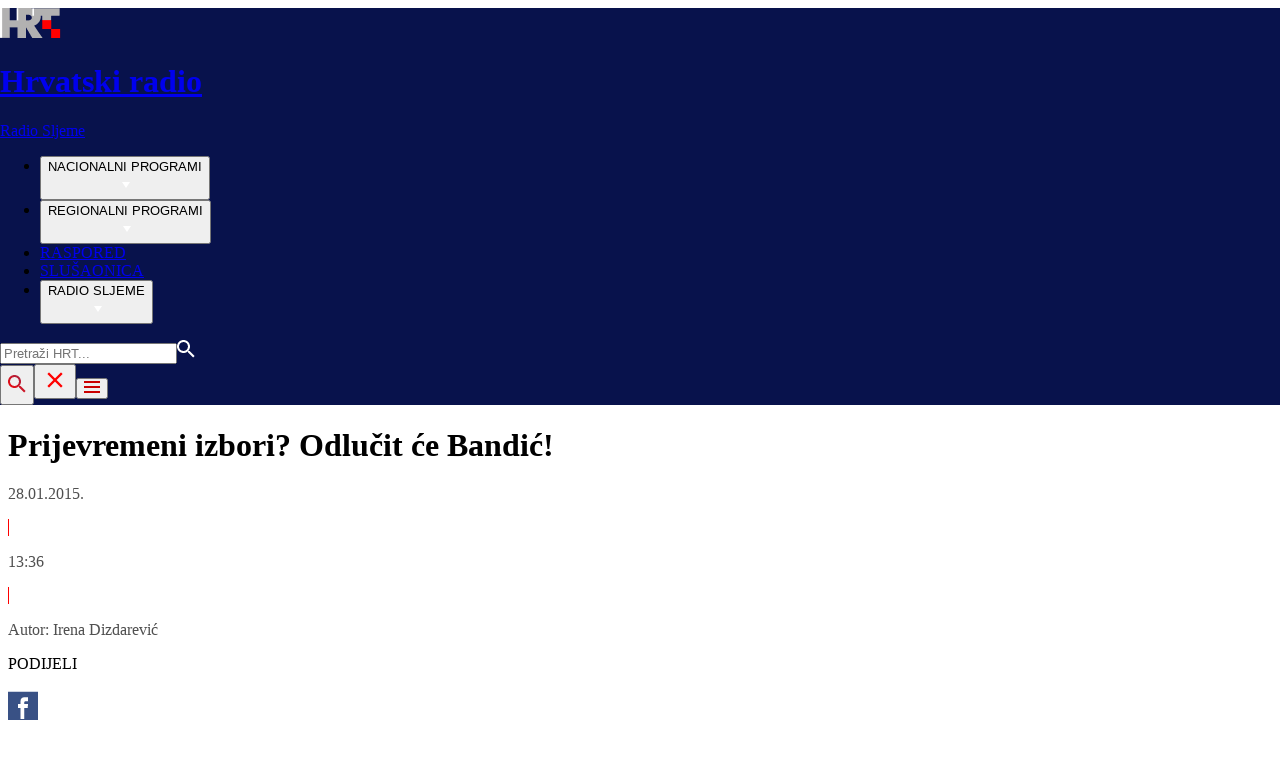

--- FILE ---
content_type: text/html; charset=utf-8
request_url: https://radio.hrt.hr/radio-sljeme/vijesti/prijevremeni-izbori-odlucit-ce-bandic-3676293
body_size: 13983
content:
<!DOCTYPE html><html lang="hr"><head><meta charSet="utf-8"/><link rel="shortcut icon" href="/favicon.ico"/><link rel="apple-touch-icon" sizes="180x180" href="/hrt-180x180.png"/><link rel="icon" type="image/png" sizes="192x192" href="/hrt-192x192.png"/><link rel="icon" type="image/png" sizes="32x32" href="/hrt-32x32.png"/><link rel="icon" type="image/png" sizes="16x16" href="/hrt-16x16.png"/><meta property="og:site_name" content="Hrvatska radiotelevizija"/><script type="application/ld+json" id="j1">{"@type":"NewsArticle","mainEntityOfPage":{"@type":"WebPage","@id":"https://radio.hrt.hr/radio-sljeme/vijesti/prijevremeni-izbori-odlucit-ce-bandic-3676293"},"headline":"Prijevremeni izbori? Odlučit će Bandić!","description":"Nakon što je gradonačelnik Milan Bandić najavio da će izaći na iduće izbore - bez obzira na to bili oni prijevremeni lokalni ili parlamentarni, aktualiziralo se pitanje mogućih prijevremenih lokalnih izbora. O tome će, u konačnici, odlučiti sam gradonačelnik - poručila je u srijedu njegova zamjenica Sandra Švaljek.","image":["https://api.hrt.hr/media/d6/e3/emboss-defaultpng688x388-q85-crop-upscale-20210114024000.jpg"],"publisher":{"@type":"Organization","name":"HRT","logo":{"@type":"ImageObject","url":"https://www.hrt.hr/static/hrtFooter.png"}},"datePublished":"2015-01-28T12:36:00.0000000Z","dateModified":"2015-01-28T12:36:00.0000000Z","@context":"https://schema.org"}</script><meta name="description" content="Nakon što je gradonačelnik Milan Bandić najavio da će izaći na iduće izbore - bez obzira na to bili oni prijevremeni lokalni ili parlamentarni, aktualiziralo se pitanje mogućih prijevremenih lokalnih izbora. O tome će, u konačnici, odlučiti sam gradonačelnik - poručila je u srijedu njegova zamjenica Sandra Švaljek."/><meta name="twitter:description" content="Nakon što je gradonačelnik Milan Bandić najavio da će izaći na iduće izbore - bez obzira na to bili oni prijevremeni lokalni ili parlamentarni, aktualiziralo se pitanje mogućih prijevremenih lokalnih izbora. O tome će, u konačnici, odlučiti sam gradonačelnik - poručila je u srijedu njegova zamjenica Sandra Švaljek."/><meta property="og:description" content="Nakon što je gradonačelnik Milan Bandić najavio da će izaći na iduće izbore - bez obzira na to bili oni prijevremeni lokalni ili parlamentarni, aktualiziralo se pitanje mogućih prijevremenih lokalnih izbora. O tome će, u konačnici, odlučiti sam gradonačelnik - poručila je u srijedu njegova zamjenica Sandra Švaljek."/><meta property="og:title" content="Prijevremeni izbori? Odlučit će Bandić!"/><meta name="twitter:title" content="Prijevremeni izbori? Odlučit će Bandić!"/><meta property="og:image" content="https://api.hrt.hr/media/d6/e3/emboss-defaultpng688x388-q85-crop-upscale-20210114024000.webp"/><meta name="twitter:image" content="https://api.hrt.hr/media/d6/e3/emboss-defaultpng688x388-q85-crop-upscale-20210114024000.webp"/><meta property="fb:app_id" content="458467194490146"/><meta name="pubdate" content="2015-01-28T12:36:00Z"/><meta property="og:type" content="article"/><meta property="og:url" content="https://radio.hrt.hr/radio-sljeme/vijesti/prijevremeni-izbori-odlucit-ce-bandic-3676293"/><meta name="twitter:card" content="summary_large_image"/><link rel="canonical" href="https://radio.hrt.hr/radio-sljeme/vijesti/prijevremeni-izbori-odlucit-ce-bandic-3676293"/><meta name="viewport" content="initial-scale=1.0, width=device-width"/><meta name="google-adsense-account" content="ca-pub-3157105357205549"/><title>Prijevremeni izbori? Odlučit će Bandić! - HRT</title><link rel="preload" href="/Fonts/HRTweb-FuturaPT/Fonts/1062062/8561ff53-41a4-4747-9832-eae0f022225d.woff2" as="font" crossorigin="anonymous"/><link rel="preload" href="/Fonts/HRTweb-FuturaPT/Fonts/1062014/eefb4a0a-90e8-4703-994a-d58c1de8687e.woff2" as="font" crossorigin="anonymous"/><link rel="preload" href="/Fonts/HRTweb-FuturaPT/Fonts/1062074/91597685-99ad-4a3c-81b0-84491562b714.woff2" as="font" crossorigin="anonymous"/><script async="" src="https://pagead2.googlesyndication.com/pagead/js/adsbygoogle.js?client=ca-pub-3157105357205549" crossorigin="anonymous"></script><script>
                    var w2g = w2g || {};
                    w2g.hostname = 'https://www.hrt.hr/';
                    w2g.targeting = {
                      section: ["radio"],
                    }; 
                </script><script type="text/javascript" src="https://lib.wtg-ads.com/publisher/www.hrt.hr/lib.min.js" async=""></script><link rel="preload" as="image" imagesrcset="/_next/image?url=https%3A%2F%2Fapi.hrt.hr%2Fmedia%2Fd6%2Fe3%2F740x438-emboss-defaultpng688x388-q85-crop-upscale-20210114024000.webp&amp;w=375&amp;q=90 375w, /_next/image?url=https%3A%2F%2Fapi.hrt.hr%2Fmedia%2Fd6%2Fe3%2F740x438-emboss-defaultpng688x388-q85-crop-upscale-20210114024000.webp&amp;w=1280&amp;q=90 1280w" imagesizes="100vw"/><meta name="next-head-count" content="31"/><link rel="preload" href="/_next/static/css/0c3ccd835d53af14e317.css" as="style"/><link rel="stylesheet" href="/_next/static/css/0c3ccd835d53af14e317.css" data-n-g=""/><link rel="preload" href="/_next/static/css/62c91cec950eeac4b361.css" as="style"/><link rel="stylesheet" href="/_next/static/css/62c91cec950eeac4b361.css" data-n-p=""/><noscript data-n-css=""></noscript><link rel="preload" href="/_next/static/chunks/webpack-50bee04d1dc61f8adf5b.js" as="script"/><link rel="preload" href="/_next/static/chunks/framework.4773e3de25f30d26e781.js" as="script"/><link rel="preload" href="/_next/static/chunks/3058388765cd0f9f2d024f4aec1e925f7340561e.4cad2493ba0a469b0bca.js" as="script"/><link rel="preload" href="/_next/static/chunks/main-8cb8bab5d795601b71cd.js" as="script"/><link rel="preload" href="/_next/static/chunks/2730851c10cc69d4b389c5e5a9696a549b9c32ba.e222d46b7b25d8c1c3b9.js" as="script"/><link rel="preload" href="/_next/static/chunks/pages/_app-cb7e0b677654c250a8c6.js" as="script"/><link rel="preload" href="/_next/static/chunks/75fc9c18.8f193e2393b07d969f29.js" as="script"/><link rel="preload" href="/_next/static/chunks/ef5b398bcd476634c2f61e9ff09ab51c96ab70e7.c62a0c152c9246f25a4f.js" as="script"/><link rel="preload" href="/_next/static/chunks/e886926de4c7f849b3ad5b95f4c7d759c01755af.5b5772ab780b175a9909.js" as="script"/><link rel="preload" href="/_next/static/chunks/145a20c2287fe1e9853fc189a4b0785e6c119180.375992b15ad8c45c00d5.js" as="script"/><link rel="preload" href="/_next/static/chunks/d670558c7706f56074a5ab49a42217f25775dd60.8fe55e58ba2ddd9e25d5.js" as="script"/><link rel="preload" href="/_next/static/chunks/3526cf1b7eaca7cfbba1530afe4cd3f68618df45.ce86e4cefba5fa1b7aac.js" as="script"/><link rel="preload" href="/_next/static/chunks/f81d560a0894a322de16f0c726a696b2b3399ed7.a5cfce20d7f2adb66b1d.js" as="script"/><link rel="preload" href="/_next/static/chunks/pages/%5Bchannel%5D/%5Brubric%5D/%5Balias%5D-4fdd5868da33cccb2a62.js" as="script"/></head><body><div id="__next"><div class="w-full overflow-hidden"><header class="h-20 xl:h-37" style="background-color:#08124C;width:100vw;position:relative;left:50%;right:50%;margin-left:-50vw;margin-right:-50vw"><div class="flex container mx-auto xl:h-37 h-20 bg-blue text-white" style="background:#08124C"><div class="w-full flex relative"><a href="/radio-sljeme" class="absolute flex logo-link"><img src="/static/logos/logo.png" class="logo ml-1 xl:ml-0 my-auto xl:my-0" alt="logo"/><div class="my-auto xl:my-0"><h1 class="leading-loose logo-text text-white futuraMid ml-3 text-sm xl:ml-4 xl:-mt-1 xl:text-base my-auto">Hrvatski radio</h1><p class="leading-loose logo-text text-white futuraMid ml-3 text-sm xl:ml-4 xl:-mt-1 xl:text-base my-auto">Radio Sljeme</p></div></a><nav class="mx-auto my-auto futuraBlack xl:block hidden xl:block"><ul class="ml-52 flex text-base w-full"><li class="ml-10"><button class="uppercase leading-lessTight flex" style="outline:none" aria-label="NACIONALNI PROGRAMI">NACIONALNI PROGRAMI<div class="mt-px"><svg class="" width="20" height="20" viewBox="0 0 20 20" fill="none" xmlns="http://www.w3.org/2000/svg"><path d="M15 8L10.97 14L7 8H15Z" fill="#ffffff"></path></svg></div></button></li><li class="ml-10"><button class="uppercase leading-lessTight flex" style="outline:none" aria-label="REGIONALNI PROGRAMI">REGIONALNI PROGRAMI<div class="mt-px"><svg class="" width="20" height="20" viewBox="0 0 20 20" fill="none" xmlns="http://www.w3.org/2000/svg"><path d="M15 8L10.97 14L7 8H15Z" fill="#ffffff"></path></svg></div></button></li><li class="ml-10"><a href="https://raspored.hrt.hr/?mreza=19" class="uppercase leading-lessTight">RASPORED</a></li><li class="ml-10"><a href="https://radio.hrt.hr/slusaonica?mreza=sljeme" class="uppercase leading-lessTight">SLUŠAONICA</a></li><li class="ml-10"><button class="uppercase leading-lessTight flex" style="outline:none" aria-label="RADIO SLJEME">RADIO SLJEME<div class="mt-px"><svg class="" width="20" height="20" viewBox="0 0 20 20" fill="none" xmlns="http://www.w3.org/2000/svg"><path d="M15 8L10.97 14L7 8H15Z" fill="#ffffff"></path></svg></div></button></li></ul></nav><div class="relative search "><input type="text" class="searchInput search  xl:hidden" style="outline:none" placeholder="Pretraži HRT..." value=""/><a href="https://www.hrt.hr/pretraga?q=" class="absolute top-4 bottom-0 m-auto xl:hidden" style="height:18px;left:15px"><svg width="18" height="18" viewBox="0 0 18 18" fill="none" xmlns="http://www.w3.org/2000/svg"><path d="M6.5 0C8.22391 0 9.87721 0.684819 11.0962 1.90381C12.3152 3.12279 13 4.77609 13 6.5C13 8.11 12.41 9.59 11.44 10.73L11.71 11H12.5L17.5 16L16 17.5L11 12.5V11.71L10.73 11.44C9.55055 12.4468 8.05071 12.9999 6.5 13C4.77609 13 3.12279 12.3152 1.90381 11.0962C0.684819 9.87721 0 8.22391 0 6.5C0 4.77609 0.684819 3.12279 1.90381 1.90381C3.12279 0.684819 4.77609 0 6.5 0ZM6.5 2C4 2 2 4 2 6.5C2 9 4 11 6.5 11C9 11 11 9 11 6.5C11 4 9 2 6.5 2Z" fill="#ffffff"></path></svg></a></div><button style="outline:none;height:40px" class="z-10 hidden absolute right-0 top-0 bottom-0 m-auto xl:block" aria-label="povečalo"><svg width="18" height="18" viewBox="0 0 18 18" fill="none" xmlns="http://www.w3.org/2000/svg"><path d="M6.5 0C8.22391 0 9.87721 0.684819 11.0962 1.90381C12.3152 3.12279 13 4.77609 13 6.5C13 8.11 12.41 9.59 11.44 10.73L11.71 11H12.5L17.5 16L16 17.5L11 12.5V11.71L10.73 11.44C9.55055 12.4468 8.05071 12.9999 6.5 13C4.77609 13 3.12279 12.3152 1.90381 11.0962C0.684819 9.87721 0 8.22391 0 6.5C0 4.77609 0.684819 3.12279 1.90381 1.90381C3.12279 0.684819 4.77609 0 6.5 0ZM6.5 2C4 2 2 4 2 6.5C2 9 4 11 6.5 11C9 11 11 9 11 6.5C11 4 9 2 6.5 2Z" fill="url(#paint0_linear)"></path><defs><linearGradient id="paint0_linear" x1="0" y1="17.5" x2="31.5" y2="-14.5833" gradientUnits="userSpaceOnUse"><stop stop-color="#FF0000"></stop><stop offset="0.989187" stop-color="#444F8D"></stop></linearGradient></defs></svg></button><button style="outline:none" class="z-10 hidden absolute right-0 top-0 bottom-0 m-auto xl:hidden" aria-label="zatvori tražilicu"><svg xmlns="http://www.w3.org/2000/svg" height="26" viewBox="0 0 24 24" width="26"><path d="M0 0h24v24H0V0z" fill="none"></path><path d="M19 6.41L17.59 5 12 10.59 6.41 5 5 6.41 10.59 12 5 17.59 6.41 19 12 13.41 17.59 19 19 17.59 13.41 12 19 6.41z" fill="#FF0000"></path></svg></button><button class="hamburger" style="outline:none" aria-label="Otvori mobilne meni"><svg width="16" height="12" viewBox="0 0 16 12" fill="none" xmlns="http://www.w3.org/2000/svg"><path d="M0 0H16V2H0V0ZM0 5H16V7H0V5ZM0 10H16V12H0V10Z" fill="#CA0000"></path></svg></button></div></div></header><div class="container mx-auto"><div class="-mx-0.2 xl:-mx-4 flex"><div class="hidden xl:block xl:w-1/12 px-0.2 xl:px-4"></div><div class="w-full xl:w-9/12 px-0.2 xl:px-4"><h1 class="futuraBlack text-2xl xl:text-3xl leading-tight mt-5 xl:mt-12">Prijevremeni izbori? Odlučit će Bandić!</h1><div class="flex flex-wrap mt-4 sm:mt-2 xl:mt-10" style="color:#505050"><p class="text-sm leading-tighter">28.01.2015.</p><span class="mx-2 leading-tighter" style="border-left:1px solid #FF0000"></span><p class="text-sm leading-tighter">13:36</p><span class="mx-2 leading-tighter" style="border-left:1px solid #FF0000"></span><p class="text-sm leading-tighter">Autor: <!-- -->Irena Dizdarević</p></div></div></div><div class="-mx-0.2 xl:-mx-4 xl:flex mt-10"><div class="hidden xl:block xl:w-1/12 h-screen px-0.2 xl:px-4"><div class="h-screen "><p class="text-sm futura futuraMid">PODIJELI</p><a><div class="mt-4 cursor-pointer"><svg width="30" height="34" viewBox="0 0 30 30" fill="none" xmlns="http://www.w3.org/2000/svg"><path d="M0 0.747314V33.3657H30V0.747314H0ZM20 10.261H17.5962C16.8263 10.261 16.25 10.6035 16.25 11.4692V12.9792H20L19.7013 17.0565H16.25V27.9293H12.5V17.0565H10V12.9792H12.5V10.3657C12.5 7.61756 13.83 6.18371 16.8263 6.18371H20V10.261Z" fill="#395185"></path></svg></div></a><a><div class="mt-4 cursor-pointer"><svg width="30" height="32" viewBox="0 0 30 30" fill="none" xmlns="http://www.w3.org/2000/svg"><path d="M0 0.238525V31.7321H30V0.238525H0ZM23.5775 12.3596C23.8375 18.4182 19.5337 25.1736 11.915 25.1736C9.5975 25.1736 7.44125 24.4611 5.625 23.2381C7.8025 23.5071 9.975 22.8733 11.7 21.4547C9.90375 21.4193 8.38875 20.174 7.8675 18.4628C8.51125 18.5914 9.14375 18.5534 9.72 18.3893C7.74625 17.9734 6.385 16.1074 6.42875 14.1115C6.98125 14.4343 7.615 14.6285 8.28625 14.6508C6.46 13.3687 5.9425 10.8361 7.01625 8.89927C9.04 11.5054 12.0637 13.2205 15.4737 13.4002C14.875 10.7062 16.8225 8.11193 19.4712 8.11193C20.6512 8.11193 21.7175 8.6342 22.4662 9.47272C23.4012 9.27982 24.28 8.92158 25.0725 8.42818C24.7663 9.43466 24.115 10.2784 23.2687 10.8112C24.0987 10.7062 24.89 10.4753 25.625 10.1328C25.075 10.9936 24.3787 11.7521 23.5775 12.3596Z" fill="#55ACEE"></path></svg></div></a><a title="E-mail" href="mailto:?subject=Prijevremeni izbori? Odlučit će Bandić!&amp;body=https://radio.hrt.hr/radio-sljeme/vijesti/prijevremeni-izbori-odlucit-ce-bandic-3676293"><div class="mt-4 cursor-pointer"><svg width="30" height="30" viewBox="0 0 30 30" fill="none" xmlns="http://www.w3.org/2000/svg"><path d="M26.25 5.625H3.75C3.25272 5.625 2.77581 5.82254 2.42417 6.17417C2.07254 6.52581 1.875 7.00272 1.875 7.5V22.5C1.875 22.9973 2.07254 23.4742 2.42417 23.8258C2.77581 24.1775 3.25272 24.375 3.75 24.375H26.25C26.7473 24.375 27.2242 24.1775 27.5758 23.8258C27.9275 23.4742 28.125 22.9973 28.125 22.5V7.5C28.125 7.00272 27.9275 6.52581 27.5758 6.17417C27.2242 5.82254 26.7473 5.625 26.25 5.625ZM24.1875 7.5L15 13.8562L5.8125 7.5H24.1875ZM3.75 22.5V8.35312L14.4656 15.7687C14.6226 15.8776 14.809 15.936 15 15.936C15.191 15.936 15.3774 15.8776 15.5344 15.7687L26.25 8.35312V22.5H3.75Z" fill="#395185"></path></svg></div></a><button style="outline:none"><div class="cursor-pointer"><svg width="30" height="30" viewBox="0 0 30 30" fill="none" xmlns="http://www.w3.org/2000/svg"><path d="M11.9137 10.3125H7.5C6.00816 10.3125 4.57742 10.9051 3.52252 11.96C2.46763 13.0149 1.875 14.4457 1.875 15.9375C1.875 17.4293 2.46763 18.8601 3.52252 19.915C4.57742 20.9699 6.00816 21.5625 7.5 21.5625H13.125C14.0251 21.563 14.9122 21.3474 15.7118 20.9339C16.5114 20.5205 17.2 19.9211 17.7199 19.1863C18.2398 18.4515 18.5757 17.6026 18.6995 16.711C18.8233 15.8194 18.7313 14.9112 18.4312 14.0625H16.875C16.7137 14.0625 16.5562 14.0812 16.4062 14.1206C16.7225 14.6916 16.8842 15.3352 16.8754 15.9878C16.8667 16.6404 16.6878 17.2794 16.3564 17.8417C16.0249 18.4039 15.5525 18.87 14.9858 19.1937C14.4191 19.5174 13.7777 19.6876 13.125 19.6875H7.5C6.50544 19.6875 5.55161 19.2924 4.84835 18.5891C4.14509 17.8859 3.75 16.9321 3.75 15.9375C3.75 14.9429 4.14509 13.9891 4.84835 13.2858C5.55161 12.5826 6.50544 12.1875 7.5 12.1875H10.3781C10.7869 11.4825 11.3062 10.8487 11.9156 10.3125H11.9137Z" fill="#395185"></path><path d="M16.874 10.3125C15.9739 10.312 15.0868 10.5276 14.2872 10.9411C13.4877 11.3545 12.799 11.9539 12.2792 12.6887C11.7593 13.4235 11.4233 14.2724 11.2995 15.164C11.1758 16.0556 11.2677 16.9638 11.5678 17.8125H13.6265C13.2974 17.2424 13.1241 16.5958 13.1241 15.9375C13.1241 15.2793 13.2974 14.6326 13.6265 14.0625C13.9556 13.4925 14.429 13.0191 14.9991 12.6899C15.5691 12.3608 16.2158 12.1875 16.874 12.1875H22.499C23.4936 12.1875 24.4474 12.5826 25.1507 13.2858C25.854 13.9891 26.249 14.9429 26.249 15.9375C26.249 16.9321 25.854 17.8859 25.1507 18.5892C24.4474 19.2924 23.4936 19.6875 22.499 19.6875H19.6209C19.213 20.3914 18.6937 21.0246 18.0834 21.5625H22.499C23.2377 21.5625 23.9692 21.417 24.6516 21.1343C25.3341 20.8516 25.9542 20.4373 26.4765 19.915C26.9988 19.3926 27.4132 18.7726 27.6959 18.0901C27.9785 17.4076 28.124 16.6762 28.124 15.9375C28.124 15.1988 27.9785 14.4674 27.6959 13.7849C27.4132 13.1024 26.9988 12.4824 26.4765 11.96C25.9542 11.4377 25.3341 11.0234 24.6516 10.7407C23.9692 10.458 23.2377 10.3125 22.499 10.3125H16.874Z" fill="#395185"></path></svg></div></button></div></div><div class="w-full xl:w-7/12 px-0.2 xl:px-4 text-lg a-body"><div class="mb-3 xl:mb-12 relative"><div style="display:block;overflow:hidden;position:relative;box-sizing:border-box;margin:0"><div style="display:block;box-sizing:border-box;padding-top:56.12403100775194%"></div><img alt="HRT logo" sizes="100vw" srcSet="/_next/image?url=https%3A%2F%2Fapi.hrt.hr%2Fmedia%2Fd6%2Fe3%2F740x438-emboss-defaultpng688x388-q85-crop-upscale-20210114024000.webp&amp;w=375&amp;q=90 375w, /_next/image?url=https%3A%2F%2Fapi.hrt.hr%2Fmedia%2Fd6%2Fe3%2F740x438-emboss-defaultpng688x388-q85-crop-upscale-20210114024000.webp&amp;w=1280&amp;q=90 1280w" src="/_next/image?url=https%3A%2F%2Fapi.hrt.hr%2Fmedia%2Fd6%2Fe3%2F740x438-emboss-defaultpng688x388-q85-crop-upscale-20210114024000.webp&amp;w=1280&amp;q=90" decoding="async" style="position:absolute;top:0;left:0;bottom:0;right:0;box-sizing:border-box;padding:0;border:none;margin:auto;display:block;width:0;height:0;min-width:100%;max-width:100%;min-height:100%;max-height:100%"/></div><div class="absolute z-10 w-full right-0 bottom-0"><div class="text-white py-3 pl-6 pr-12 flex flex-col xl:flex-row justify-between imageDesc"><p class="leading-lessTight text-sm xl:text-base">HRT logo</p><p class="leading-lessTight text-sm xl:text-base">Foto: <!-- -->HRT<!-- --> / <!-- -->HRT</p></div></div></div><div class="flex xl:hidden mb-4"><span class="mr-4"><a><div class="mt-4 cursor-pointer"><svg width="30" height="31" viewBox="0 0 30 30" fill="none" xmlns="http://www.w3.org/2000/svg"><path d="M0 0.747314V33.3657H30V0.747314H0ZM20 10.261H17.5962C16.8263 10.261 16.25 10.6035 16.25 11.4692V12.9792H20L19.7013 17.0565H16.25V27.9293H12.5V17.0565H10V12.9792H12.5V10.3657C12.5 7.61756 13.83 6.18371 16.8263 6.18371H20V10.261Z" fill="#395185"></path></svg></div></a></span><span class="mr-4"><a><div class="mt-4 cursor-pointer"><svg width="30" height="31" viewBox="0 0 30 30" fill="none" xmlns="http://www.w3.org/2000/svg"><path d="M0 0.238525V31.7321H30V0.238525H0ZM23.5775 12.3596C23.8375 18.4182 19.5337 25.1736 11.915 25.1736C9.5975 25.1736 7.44125 24.4611 5.625 23.2381C7.8025 23.5071 9.975 22.8733 11.7 21.4547C9.90375 21.4193 8.38875 20.174 7.8675 18.4628C8.51125 18.5914 9.14375 18.5534 9.72 18.3893C7.74625 17.9734 6.385 16.1074 6.42875 14.1115C6.98125 14.4343 7.615 14.6285 8.28625 14.6508C6.46 13.3687 5.9425 10.8361 7.01625 8.89927C9.04 11.5054 12.0637 13.2205 15.4737 13.4002C14.875 10.7062 16.8225 8.11193 19.4712 8.11193C20.6512 8.11193 21.7175 8.6342 22.4662 9.47272C23.4012 9.27982 24.28 8.92158 25.0725 8.42818C24.7663 9.43466 24.115 10.2784 23.2687 10.8112C24.0987 10.7062 24.89 10.4753 25.625 10.1328C25.075 10.9936 24.3787 11.7521 23.5775 12.3596Z" fill="#55ACEE"></path></svg></div></a></span><span class="mr-4"><a href="https://api.whatsapp.com/send?text=https://radio.hrt.hr/radio-sljeme/vijesti/prijevremeni-izbori-odlucit-ce-bandic-3676293" target="_blank"><div class="mt-4 cursor-pointer"><svg width="30" height="31" viewBox="0 0 30 30" fill="none" xmlns="http://www.w3.org/2000/svg"><path d="M15.045 7.63684C10.5013 7.63684 6.80625 11.6543 6.80375 16.5919C6.8025 18.6075 7.34625 20.1174 8.25875 21.6967L7.42625 25.002L10.5438 24.1132C11.94 25.0143 13.2737 25.5552 15.0375 25.5552C19.5775 25.5552 23.2762 21.5377 23.2775 16.5987C23.2812 11.6503 19.6 7.6382 15.045 7.63684ZM19.89 20.4436C19.6838 21.0729 18.6938 21.6464 18.2188 21.7239C17.7925 21.7932 17.2525 21.8217 16.6587 21.6179C16.2987 21.4942 15.8375 21.3284 15.2475 21.0511C12.7638 19.885 11.1413 17.1655 11.0175 16.9861C10.8938 16.8067 10.0063 15.5264 10.0063 14.2013C10.0063 12.8762 10.6462 12.2252 10.8725 11.9547C11.1 11.6829 11.3675 11.6149 11.5325 11.6149L12.0075 11.6244C12.16 11.6326 12.3638 11.5619 12.565 12.0865C12.7712 12.6261 13.2662 13.9512 13.3288 14.0858C13.39 14.2203 13.4325 14.378 13.3488 14.5574C13.2662 14.7368 13.225 14.8496 13.1012 15.0059L12.73 15.4775C12.6062 15.612 12.4775 15.7574 12.6213 16.0265C12.7663 16.2957 13.2625 17.1777 13.9988 17.8912C14.945 18.8086 15.7425 19.0927 15.99 19.2272C16.2375 19.3618 16.3825 19.34 16.5262 19.1593C16.6712 18.9799 17.145 18.3737 17.31 18.1033C17.475 17.8328 17.64 17.879 17.8675 17.9687C18.095 18.0584 19.3125 18.7094 19.56 18.8453C19.8075 18.9799 19.9725 19.0478 20.035 19.1593C20.0963 19.2748 20.0963 19.8144 19.89 20.4436ZM0 0.380615V32.999H30V0.380615H0H0ZM15.0413 27.375C13.3825 27.375 11.7488 26.9224 10.3013 26.0635L5.0475 27.5626L6.45375 21.9794C5.58625 20.3458 5.13 18.492 5.13125 16.5919C5.13375 10.65 9.57875 5.81701 15.0413 5.81701C17.6925 5.81837 20.1812 6.94098 22.0525 8.97691C23.9237 11.0128 24.9538 13.7215 24.9525 16.6001C24.95 22.5421 20.5037 27.375 15.0413 27.375Z" fill="#4DCB5B"></path></svg></div></a></span><span class="mr-4"><a title="E-mail" href="mailto:?subject=Prijevremeni izbori? Odlučit će Bandić!&amp;body=https://radio.hrt.hr/radio-sljeme/vijesti/prijevremeni-izbori-odlucit-ce-bandic-3676293"><div class="mt-4 cursor-pointer"><svg width="30" height="30" viewBox="0 0 30 30" fill="none" xmlns="http://www.w3.org/2000/svg"><path d="M26.25 5.625H3.75C3.25272 5.625 2.77581 5.82254 2.42417 6.17417C2.07254 6.52581 1.875 7.00272 1.875 7.5V22.5C1.875 22.9973 2.07254 23.4742 2.42417 23.8258C2.77581 24.1775 3.25272 24.375 3.75 24.375H26.25C26.7473 24.375 27.2242 24.1775 27.5758 23.8258C27.9275 23.4742 28.125 22.9973 28.125 22.5V7.5C28.125 7.00272 27.9275 6.52581 27.5758 6.17417C27.2242 5.82254 26.7473 5.625 26.25 5.625ZM24.1875 7.5L15 13.8562L5.8125 7.5H24.1875ZM3.75 22.5V8.35312L14.4656 15.7687C14.6226 15.8776 14.809 15.936 15 15.936C15.191 15.936 15.3774 15.8776 15.5344 15.7687L26.25 8.35312V22.5H3.75Z" fill="#395185"></path></svg></div></a></span><span class="mr-4 flex pt-2"><button style="outline:none"><div class="cursor-pointer"><svg width="30" height="30" viewBox="0 0 30 30" fill="none" xmlns="http://www.w3.org/2000/svg"><path d="M11.9137 10.3125H7.5C6.00816 10.3125 4.57742 10.9051 3.52252 11.96C2.46763 13.0149 1.875 14.4457 1.875 15.9375C1.875 17.4293 2.46763 18.8601 3.52252 19.915C4.57742 20.9699 6.00816 21.5625 7.5 21.5625H13.125C14.0251 21.563 14.9122 21.3474 15.7118 20.9339C16.5114 20.5205 17.2 19.9211 17.7199 19.1863C18.2398 18.4515 18.5757 17.6026 18.6995 16.711C18.8233 15.8194 18.7313 14.9112 18.4312 14.0625H16.875C16.7137 14.0625 16.5562 14.0812 16.4062 14.1206C16.7225 14.6916 16.8842 15.3352 16.8754 15.9878C16.8667 16.6404 16.6878 17.2794 16.3564 17.8417C16.0249 18.4039 15.5525 18.87 14.9858 19.1937C14.4191 19.5174 13.7777 19.6876 13.125 19.6875H7.5C6.50544 19.6875 5.55161 19.2924 4.84835 18.5891C4.14509 17.8859 3.75 16.9321 3.75 15.9375C3.75 14.9429 4.14509 13.9891 4.84835 13.2858C5.55161 12.5826 6.50544 12.1875 7.5 12.1875H10.3781C10.7869 11.4825 11.3062 10.8487 11.9156 10.3125H11.9137Z" fill="#395185"></path><path d="M16.874 10.3125C15.9739 10.312 15.0868 10.5276 14.2872 10.9411C13.4877 11.3545 12.799 11.9539 12.2792 12.6887C11.7593 13.4235 11.4233 14.2724 11.2995 15.164C11.1758 16.0556 11.2677 16.9638 11.5678 17.8125H13.6265C13.2974 17.2424 13.1241 16.5958 13.1241 15.9375C13.1241 15.2793 13.2974 14.6326 13.6265 14.0625C13.9556 13.4925 14.429 13.0191 14.9991 12.6899C15.5691 12.3608 16.2158 12.1875 16.874 12.1875H22.499C23.4936 12.1875 24.4474 12.5826 25.1507 13.2858C25.854 13.9891 26.249 14.9429 26.249 15.9375C26.249 16.9321 25.854 17.8859 25.1507 18.5892C24.4474 19.2924 23.4936 19.6875 22.499 19.6875H19.6209C19.213 20.3914 18.6937 21.0246 18.0834 21.5625H22.499C23.2377 21.5625 23.9692 21.417 24.6516 21.1343C25.3341 20.8516 25.9542 20.4373 26.4765 19.915C26.9988 19.3926 27.4132 18.7726 27.6959 18.0901C27.9785 17.4076 28.124 16.6762 28.124 15.9375C28.124 15.1988 27.9785 14.4674 27.6959 13.7849C27.4132 13.1024 26.9988 12.4824 26.4765 11.96C25.9542 11.4377 25.3341 11.0234 24.6516 10.7407C23.9692 10.458 23.2377 10.3125 22.499 10.3125H16.874Z" fill="#395185"></path></svg></div></button></span></div><div class="p-0 w-full mb-8 xl:mb-12 font-semibold xl:w-85 text-lg articleText"><p style="text-align: justify;">Nakon što je gradonačelnik Milan Bandić najavio da će izaći na iduće izbore - bez obzira na to bili oni prijevremeni lokalni ili parlamentarni, aktualiziralo se pitanje mogućih prijevremenih lokalnih izbora. O tome će, u konačnici, odlučiti sam gradonačelnik - poručila je u srijedu njegova zamjenica Sandra Švaljek.</p></div><div id="wtg_inarticle_desktop_1" class="hidden xl:block mb-8"></div><div id="wtg_inarticle_mobile_1" class="block xl:hidden mb-8"></div><div class="p-0 mb-12 w-full xl:w-85 text-lg articleText"><p><em>"...oni razlozi za prijevremene izbore koji bi proizlazili iz nemogućnosti donošenja proračuna, dakle, iz nečega što je u domeni odlučivanja bilo Gradske skupštine, bilo mene...ti razlozi u ovom trenutku ne postoje. Postoje samo razlozi koji se tiču osobne odluke gradonačelnika i on će naravno tu postupiti prema svojoj savjesti..."</em> - istaknula je gostujući prijepodne u našemu programu njegova zamjenica Sandra Švaljek.</p>
<p><strong>Švaljek je odbacila i neka medijska nagađanja da je Bandić najavom izbora, zapravo, želi zamijeniti</strong>. Mi komuniciramo i naši razgovori nikad nisu išli u smjeru nepovjerenja -&nbsp;istaknula je&nbsp;Švaljek.</p>
<p><strong>Isto tako pohvalila se dobrom suradnjom s Gradskom upravom te sa svim pročelnicima.</strong></p>
<p>&nbsp;</p></div><div class="w-full flex flex-wrap -mx-4"></div><p class="font-semibold mt-12 xl:w-85 default-text">Programe Hrvatskoga radija slušajte na svojim pametnim telefonima i tabletima preko aplikacija za<a href="https://apps.apple.com/hr/app/hrt-radio/id1358478574?l=hr"> <!-- -->iOS</a>,<a href="https://play.google.com/store/apps/details?id=hr.hrt.hrtradio"> <!-- -->Android</a> i<a href="https://appgallery.huawei.com/app/C102614799"> <!-- -->Huawei</a>.</p></div><div class="block w-full px-0.2 xl:w-4/12 xl:px-4 mt-16 xl:mt-0"><div class="flex items-center"><span class="redLine mr-4"></span><button style="outline:none"><h2 class="text-1xl xl:text-2xl futuraBlack xl:-mt-1 leading-midTight">Najnovije</h2></button><button style="outline:none"><h2 class="text-1xl xl:text-2xl ml-8 futuraBlack xl:-mt-1 leading-midTight text-gray2">Najčitanije</h2></button></div><div class="my-6"><a href="https://radio.hrt.hr/radio-sljeme/vijesti/u-tijeku-obnova-uspinjace-postavljena-je-nova-kabina-12404615"><div class="relative latest-in-article-sidebar"><div style="display:block;overflow:hidden;position:absolute;top:0;left:0;bottom:0;right:0;box-sizing:border-box;margin:0"><noscript><img alt="Zagrebačka uspinjača" srcSet="/_next/image?url=https%3A%2F%2Fapi.hrt.hr%2Fmedia%2F5f%2F06%2F360x194-uspinja-a-frame-0-20230830155605.webp&amp;w=375&amp;q=90 375w, /_next/image?url=https%3A%2F%2Fapi.hrt.hr%2Fmedia%2F5f%2F06%2F360x194-uspinja-a-frame-0-20230830155605.webp&amp;w=1280&amp;q=90 1280w" src="https://api.hrt.hr/media/5f/06/360x194-uspinja-a-frame-0-20230830155605.webp" decoding="async" style="position:absolute;top:0;left:0;bottom:0;right:0;box-sizing:border-box;padding:0;border:none;margin:auto;display:block;width:0;height:0;min-width:100%;max-width:100%;min-height:100%;max-height:100%;object-fit:cover"/></noscript><img alt="Zagrebačka uspinjača" src="[data-uri]" decoding="async" style="position:absolute;top:0;left:0;bottom:0;right:0;box-sizing:border-box;padding:0;border:none;margin:auto;display:block;width:0;height:0;min-width:100%;max-width:100%;min-height:100%;max-height:100%;object-fit:cover"/></div></div><div class="mt-6 grid grid-cols-10 gap-y-2"><div class="col-start-0 col-span-2 flex py-0 pl-2 text-center "><div class="my-auto"><p class="text-sm mb-1 text-gray2">prije</p><p class="font-normal my-auto text-blue text-base">14 h</p></div></div><h3 class="col-start-3 col-span-8  text-l my-auto xl:text-xl font-semibold leading-lessTight">U tijeku obnova Uspinjače, postavljena je nova kabina</h3></div></a></div><a href="https://radio.hrt.hr/radio-sljeme/vijesti/nepotrebno-bacamo-sve-vise-hrane-12404423" class="py-4 grid grid-cols-10 gap-y-2 border-solid border-t border-gray-400"><div class="col-start-1 col-span-2 flex text-center py-0 pl-2 "><div class="my-auto"><p class=" text-sm mb-1 text-gray2">prije</p><p class="font-normal my-auto text-blue text-base">17 h</p></div></div><div class="col-start-3 col-span-6 pr-2 xl:pr-2 flex"><h3 class="text-lg my-auto leading-lessTight">Nepotrebno bacamo sve više hrane</h3></div><div class="col-start-9 col-span-2 flex"><div class="my-auto relative" style="height:71px;width:75px"><div style="display:block;overflow:hidden;position:absolute;top:0;left:0;bottom:0;right:0;box-sizing:border-box;margin:0"><noscript><img alt="Bacanje hrane" srcSet="/_next/image?url=https%3A%2F%2Fapi.hrt.hr%2Fmedia%2Fbd%2Fd8%2F135x76-pxl-041025-139569698-20251030113651.webp&amp;w=375&amp;q=90 375w, /_next/image?url=https%3A%2F%2Fapi.hrt.hr%2Fmedia%2Fbd%2Fd8%2F135x76-pxl-041025-139569698-20251030113651.webp&amp;w=1280&amp;q=90 1280w" src="https://api.hrt.hr/media/bd/d8/135x76-pxl-041025-139569698-20251030113651.webp" decoding="async" style="position:absolute;top:0;left:0;bottom:0;right:0;box-sizing:border-box;padding:0;border:none;margin:auto;display:block;width:0;height:0;min-width:100%;max-width:100%;min-height:100%;max-height:100%;object-fit:cover"/></noscript><img alt="Bacanje hrane" src="[data-uri]" decoding="async" style="position:absolute;top:0;left:0;bottom:0;right:0;box-sizing:border-box;padding:0;border:none;margin:auto;display:block;width:0;height:0;min-width:100%;max-width:100%;min-height:100%;max-height:100%;object-fit:cover"/></div></div></div></a><a href="https://radio.hrt.hr/radio-sljeme/vijesti/tomasevic-obisao-zavrsne-radove-na-sanaciji-klizista-na-pantovcaku-12401107" class="py-4 grid grid-cols-10 gap-y-2 border-solid border-t border-gray-400"><div class="col-start-1 col-span-2 flex text-center py-0 pl-2 "><div class="my-auto"><p class=" text-sm mb-1 text-gray2">prije</p><p class="font-normal my-auto text-blue text-base">3 dana</p></div></div><div class="col-start-3 col-span-6 pr-2 xl:pr-2 flex"><h3 class="text-lg my-auto leading-lessTight">Tomašević obišao završne radove na sanaciji klizišta na Pantovčaku </h3></div><div class="col-start-9 col-span-2 flex"><div class="my-auto relative" style="height:71px;width:75px"><div style="display:block;overflow:hidden;position:absolute;top:0;left:0;bottom:0;right:0;box-sizing:border-box;margin:0"><noscript><img alt="Klizište " srcSet="/_next/image?url=https%3A%2F%2Fapi.hrt.hr%2Fmedia%2F13%2F9e%2F135x76-kliziste-na-pantovcaku-20251028132729.webp&amp;w=375&amp;q=90 375w, /_next/image?url=https%3A%2F%2Fapi.hrt.hr%2Fmedia%2F13%2F9e%2F135x76-kliziste-na-pantovcaku-20251028132729.webp&amp;w=1280&amp;q=90 1280w" src="https://api.hrt.hr/media/13/9e/135x76-kliziste-na-pantovcaku-20251028132729.webp" decoding="async" style="position:absolute;top:0;left:0;bottom:0;right:0;box-sizing:border-box;padding:0;border:none;margin:auto;display:block;width:0;height:0;min-width:100%;max-width:100%;min-height:100%;max-height:100%;object-fit:cover"/></noscript><img alt="Klizište " src="[data-uri]" decoding="async" style="position:absolute;top:0;left:0;bottom:0;right:0;box-sizing:border-box;padding:0;border:none;margin:auto;display:block;width:0;height:0;min-width:100%;max-width:100%;min-height:100%;max-height:100%;object-fit:cover"/></div></div></div></a><a href="https://radio.hrt.hr/radio-sljeme/vijesti/dolac-privremeno-zatvoren-zbog-urusavanja-stropa-12400888" class="py-4 grid grid-cols-10 gap-y-2 border-solid border-t border-gray-400"><div class="col-start-1 col-span-2 flex text-center py-0 pl-2 "><div class="my-auto"><p class=" text-sm mb-1 text-gray2">prije</p><p class="font-normal my-auto text-blue text-base">3 dana</p></div></div><div class="col-start-3 col-span-6 pr-2 xl:pr-2 flex"><h3 class="text-lg my-auto leading-lessTight">Dolac privremeno zatvoren zbog urušavanja dijela stropa</h3></div><div class="col-start-9 col-span-2 flex"><div class="my-auto relative" style="height:71px;width:75px"><div style="display:block;overflow:hidden;position:absolute;top:0;left:0;bottom:0;right:0;box-sizing:border-box;margin:0"><noscript><img alt="Urušio se dio stropa na tržnici Dolac" srcSet="/_next/image?url=https%3A%2F%2Fapi.hrt.hr%2Fmedia%2Ff4%2F36%2F135x76-pxl-281025-140931980-20251028091427.webp&amp;w=375&amp;q=90 375w, /_next/image?url=https%3A%2F%2Fapi.hrt.hr%2Fmedia%2Ff4%2F36%2F135x76-pxl-281025-140931980-20251028091427.webp&amp;w=1280&amp;q=90 1280w" src="https://api.hrt.hr/media/f4/36/135x76-pxl-281025-140931980-20251028091427.webp" decoding="async" style="position:absolute;top:0;left:0;bottom:0;right:0;box-sizing:border-box;padding:0;border:none;margin:auto;display:block;width:0;height:0;min-width:100%;max-width:100%;min-height:100%;max-height:100%;object-fit:cover"/></noscript><img alt="Urušio se dio stropa na tržnici Dolac" src="[data-uri]" decoding="async" style="position:absolute;top:0;left:0;bottom:0;right:0;box-sizing:border-box;padding:0;border:none;margin:auto;display:block;width:0;height:0;min-width:100%;max-width:100%;min-height:100%;max-height:100%;object-fit:cover"/></div></div></div></a><div class="iAdserver hidden xl:block mt-12" data-iadserver-zone="32"><script>_ipromNS('zone',32)</script></div><div class="iAdserver block xl:hidden mt-8" data-iadserver-zone="265"><script>_ipromNS('zone',265)</script></div><div id="wtg_sidebar_desktop_1" class="hidden xl:block mt-12"></div><div id="wtg_ispod_clanka_mobile" class="block xl:hidden mt-8"></div><div class="hidden"></div><div id="wtg_sidebar_desktop_2" class="hidden xl:block mt-12"></div></div></div></div><div class="container mx-auto mt-4 lg:mt-8"><div class="-mx-0.2 xl:-mx-4"><div class="hidden"></div><div></div></div></div><div class="sm:flex container mx-auto text-gray3 py-12 mt-24 border-t border-gray-400"><div class="w-full lg:w-1/4"><img src="/static/hrtFooter.png" alt="" style="height:50px;width:240px"/><div class="ml-4 mt-4"><p class="text-sm">Autorska prava - HRT © Hrvatska radiotelevizija.</p><p class="text-sm">Sva prava pridržana.</p><p class="text-sm">hrt.hr nije odgovoran za sadržaje eksternih izvora</p></div></div><div class="hidden lg:flex lg:w-3/4 "><div class="w-1/3"><div class="px-4"><div><p class="futuraBlack text-base">HRVATSKI RADIO</p><div class="flex flex-col mb-4"><a href="https://radio.hrt.hr" class="leading-relaxed text-base text-gray3">Naslovnica</a></div></div><div><p class="futuraBlack text-base">MEĐUNARODNI KANAL</p><div class="flex flex-col mb-4"><a href="https://glashrvatske.hrt.hr/hr" class="leading-relaxed text-base text-gray3">HRT – GLAS HRVATSKE</a></div></div><div><p class="futuraBlack text-base">NACIONALNI PROGRAMI</p><div class="flex flex-col mb-4"><a href="https://radio.hrt.hr/prvi-program" class="leading-relaxed text-base text-gray3">HRT - HR 1</a><a href="https://radio.hrt.hr/drugi-program" class="leading-relaxed text-base text-gray3">HRT - HR 2</a><a href="https://radio.hrt.hr/treci-program" class="leading-relaxed text-base text-gray3">HRT - HR 3</a></div></div></div></div><div class="w-1/3"><div class="px-4"><div><p class="futuraBlack text-base">REGIONALNI PROGRAMI</p><div class="flex flex-col mb-4"><a href="https://radio.hrt.hr/radio-dubrovnik" class="leading-relaxed text-base text-gray3">HRT – RADIO DUBROVNIK</a><a href="https://radio.hrt.hr/radio-knin" class="leading-relaxed text-base text-gray3">HRT – RADIO KNIN</a><a href="https://radio.hrt.hr/radio-osijek" class="leading-relaxed text-base text-gray3">HRT – RADIO OSIJEK</a><a href="https://radio.hrt.hr/radio-pula" class="leading-relaxed text-base text-gray3">HRT – RADIO PULA</a><a href="https://radio.hrt.hr/radio-rijeka" class="leading-relaxed text-base text-gray3">HRT – RADIO RIJEKA</a><a href="https://radio.hrt.hr/radio-sljeme" class="leading-relaxed text-base text-gray3">HRT – RADIO SLJEME</a><a href="https://radio.hrt.hr/radio-split" class="leading-relaxed text-base text-gray3">HRT – RADIO SPLIT</a><a href="https://radio.hrt.hr/radio-zadar" class="leading-relaxed text-base text-gray3">HRT – RADIO ZADAR</a></div></div></div></div><div class="w-1/3"><div class="px-4"><div><p class="futuraBlack text-base">MAPA STRANICA</p><div class="flex flex-col mb-4"><a href="https://radio.hrt.hr/stranica/opcenite-informacije-o-hrvatskome-radiju" class="leading-relaxed text-base text-gray3">Programi, mobilna aplikacija, organizacija i ustroj</a><a href="https://radio.hrt.hr/stranica/frekvencije-emitiranja-programa-hrvatskoga-radija" class="leading-relaxed text-base text-gray3">Frekvencije emitiranja programa</a><a href="https://o-nama.hrt.hr/prodaja-i-marketing/prodaja-programa-i-usluga-4492#123s" class="leading-relaxed text-base text-gray3">Marketing i cijene oglašavanja</a><a href="https://radio.hrt.hr/stranica/radio-sljeme/o-postaji" class="leading-relaxed text-base text-gray3">O postaji - HRT - RADIO SLJEME</a><a href="https://o-nama.hrt.hr/zastita-privatnosti-i-pravo-na-pristup-informacijama/uvjeti-koristenja-sadrzaja-objavljenog-na-hrt-ovim-digitalnim-platformama-4423" class="leading-relaxed text-base text-gray3">Uvjeti korištenja</a><a href="https://o-nama.hrt.hr/hrt/impressum-1315" class="leading-relaxed text-base text-gray3">Impressum</a></div></div></div></div></div><div class="lg:hidden ml-4 pr-4 mt-4 w-full leading-relaxed text-base text-gray3"><ul class="flex flex-wrap sm:block sm:pl-8"><li class="mr-5"><a href="https://o-nama.hrt.hr">O HRT-u</a></li><li class="mr-5"><a href="https://o-nama.hrt.hr/organizacija/tko-je-tko-na-hrt-u-3673">Organizacija </a></li><li class="mr-5"><a href="https://o-nama.hrt.hr/karijere/karijere-12082386">Karijere</a></li><li class="mr-5"><a href="https://o-nama.hrt.hr/pristojba/pristojba-4431">Pristojba </a></li><li class="mr-5"><a href="https://o-nama.hrt.hr/prodaja-i-marketing/prodaja-programa-i-usluga-4492">Prodaja </a></li><li class="mr-5"><a href="https://o-nama.hrt.hr/nabava/jednostavna-i-ostala-nabava-4892">Nabava </a></li><li class="mr-5"><a href="https://radio.hrt.hr/stranica/opcenite-informacije-o-hrvatskome-radiju">Hrvatski radio</a></li><li class="mr-5"><a href="https://neovisni-proizvodjaci.hrt.hr">Neovisni proizvođači AV djela</a></li><li class="mr-5"><a href="https://o-nama.hrt.hr/zastita-privatnosti-i-pravo-na-pristup-informacijama/zastita-privatnosti-4414">Zaštita privatnosti</a></li><li class="mr-5"><a href="https://o-nama.hrt.hr/zastita-privatnosti-i-pravo-na-pristup-informacijama/uvjeti-koristenja-10854235">Uvjeti korištenja</a></li><li class="mr-5"><a href="https://o-nama.hrt.hr/hrt/kontakti-hrt-a-7672">Kontakti</a></li><li class="mr-5"><a href="https://o-nama.hrt.hr/rss-i-mobilne-aplikacije/mobilne-aplikacije-6713">Mobilne aplikacije</a></li><li class="mr-5"><a href="https://o-nama.hrt.hr/hrt/impressum-1315">Impressum</a></li></ul></div></div><div><script>_ipromNS('load');</script></div></div></div><script id="__NEXT_DATA__" type="application/json">{"props":{"pageProps":{"data":{"data":{"article":[{"sEOMeta":{"jSONLD":"{\"@type\":\"NewsArticle\",\"mainEntityOfPage\":{\"@type\":\"WebPage\",\"@id\":\"https://radio.hrt.hr/radio-sljeme/vijesti/prijevremeni-izbori-odlucit-ce-bandic-3676293\"},\"headline\":\"Prijevremeni izbori? Odlu\\u010Dit \\u0107e Bandi\\u0107!\",\"description\":\"Nakon \\u0161to je gradona\\u010Delnik Milan Bandi\\u0107 najavio da \\u0107e iza\\u0107i na idu\\u0107e izbore - bez obzira na to bili oni prijevremeni lokalni ili parlamentarni, aktualiziralo se pitanje mogu\\u0107ih prijevremenih lokalnih izbora. O tome \\u0107e, u kona\\u010Dnici, odlu\\u010Diti sam gradona\\u010Delnik - poru\\u010Dila je u srijedu njegova zamjenica Sandra \\u0160valjek.\",\"image\":[\"https://api.hrt.hr/media/d6/e3/emboss-defaultpng688x388-q85-crop-upscale-20210114024000.jpg\"],\"publisher\":{\"@type\":\"Organization\",\"name\":\"HRT\",\"logo\":{\"@type\":\"ImageObject\",\"url\":\"https://www.hrt.hr/static/hrtFooter.png\"}},\"datePublished\":\"2015-01-28T12:36:00.0000000Z\",\"dateModified\":\"2015-01-28T12:36:00.0000000Z\",\"@context\":\"https://schema.org\"}","metaTitle":"Prijevremeni izbori? Odlučit će Bandić!","metaRobots":null,"canonical":"https://radio.hrt.hr/radio-sljeme/vijesti/prijevremeni-izbori-odlucit-ce-bandic-3676293","metaDescription":"Nakon što je gradonačelnik Milan Bandić najavio da će izaći na iduće izbore - bez obzira na to bili oni prijevremeni lokalni ili parlamentarni, aktualiziralo se pitanje mogućih prijevremenih lokalnih izbora. O tome će, u konačnici, odlučiti sam gradonačelnik - poručila je u srijedu njegova zamjenica Sandra Švaljek.","metaKeywords":null},"openTagsMetadata":[],"displayText":"Prijevremeni izbori? Odlučit će Bandić!","initialOriginalPublishedUtc":"2015-01-28T12:36:00Z","originalPublishedUtc":"2015-01-28T12:36:00Z","originalDocumentId":"3676293","superTitle":"-","source":"Irena Dizdarević","url":"https://radio.hrt.hr/radio-sljeme/vijesti/prijevremeni-izbori-odlucit-ce-bandic-3676293","leadIn":"\u003cp style=\"text-align: justify;\"\u003eNakon što je gradonačelnik Milan Bandić najavio da će izaći na iduće izbore - bez obzira na to bili oni prijevremeni lokalni ili parlamentarni, aktualiziralo se pitanje mogućih prijevremenih lokalnih izbora. O tome će, u konačnici, odlučiti sam gradonačelnik - poručila je u srijedu njegova zamjenica Sandra Švaljek.\u003c/p\u003e","sponsored":false,"flow":{"widgets":[{"htmlBody":{"html":"\u003cp\u003e\u003cem\u003e\"...oni razlozi za prijevremene izbore koji bi proizlazili iz nemogućnosti donošenja proračuna, dakle, iz nečega što je u domeni odlučivanja bilo Gradske skupštine, bilo mene...ti razlozi u ovom trenutku ne postoje. Postoje samo razlozi koji se tiču osobne odluke gradonačelnika i on će naravno tu postupiti prema svojoj savjesti...\"\u003c/em\u003e - istaknula je gostujući prijepodne u našemu programu njegova zamjenica Sandra Švaljek.\u003c/p\u003e\r\n\u003cp\u003e\u003cstrong\u003eŠvaljek je odbacila i neka medijska nagađanja da je Bandić najavom izbora, zapravo, želi zamijeniti\u003c/strong\u003e. Mi komuniciramo i naši razgovori nikad nisu išli u smjeru nepovjerenja -\u0026nbsp;istaknula je\u0026nbsp;Švaljek.\u003c/p\u003e\r\n\u003cp\u003e\u003cstrong\u003eIsto tako pohvalila se dobrom suradnjom s Gradskom upravom te sa svim pročelnicima.\u003c/strong\u003e\u003c/p\u003e\r\n\u003cp\u003e\u0026nbsp;\u003c/p\u003e"},"contentType":"TextWidget","contentItemId":"4ca8b400sb119y1ckdqbvg5pce"}]},"mainMedia":{"metadata":[{"description":"HRT logo","id":5568,"path":"https://api.hrt.hr/media/d6/e3/emboss-defaultpng688x388-q85-crop-upscale-20210114024000.webp","agency":"HRT","author":"HRT"}]},"mainVideo":null}]}},"nav":{"data":{"menu":[{"displayText":"Radio navigacija Radio Sljeme","menuItemsList":{"menuItems":[{"linkMenuItem":{"name":"NACIONALNI PROGRAMI","url":"#"},"contentItemId":"437qpka522z391da5bxdr1agce","menuItemsList":{"menuItems":[{"contentItemId":"4r2y9wnap454z3paehqrhpa6dv","linkMenuItem":{"name":"HRT - HR 1","url":"https://radio.hrt.hr/prvi-program"}},{"contentItemId":"4spy4r14p5yfjw1vxb8arahg5f","linkMenuItem":{"name":"HRT - HR 2","url":"https://radio.hrt.hr/drugi-program"}},{"contentItemId":"4csbag7bma04430ch1vbx189xa","linkMenuItem":{"name":"HRT - HR 3","url":"https://radio.hrt.hr/treci-program"}}]}},{"linkMenuItem":{"name":"REGIONALNI PROGRAMI","url":"#"},"contentItemId":"4fgdf9d9q19ph6dsmf24na40m1","menuItemsList":{"menuItems":[{"contentItemId":"4tmvwsf5kkbxq1jvwhx2xx9b4x","linkMenuItem":{"name":"HRT – RADIO DUBROVNIK","url":"https://radio.hrt.hr/radio-dubrovnik"}},{"contentItemId":"46hrdnvw9s480y5v32j64yk1xb","linkMenuItem":{"name":"HRT – RADIO KNIN","url":"https://radio.hrt.hr/radio-knin"}},{"contentItemId":"4agd0xjd28xs0rjsar72c66mm8","linkMenuItem":{"name":"HRT – RADIO OSIJEK","url":"https://radio.hrt.hr/radio-osijek"}},{"contentItemId":"4tmap5j148ar8t42dbmcxbyrdh","linkMenuItem":{"name":"HRT – RADIO PULA","url":"https://radio.hrt.hr/radio-pula"}},{"contentItemId":"4040h9cw3hxqa6y937d1q88xw9","linkMenuItem":{"name":"HRT – RADIO RIJEKA","url":"https://radio.hrt.hr/radio-rijeka"}},{"contentItemId":"4rnqypj7dhb1d52g00pbabtyd3","linkMenuItem":{"name":"HRT – RADIO SLJEME","url":"https://radio.hrt.hr/radio-sljeme"}},{"contentItemId":"4naxe2zr629xv72ye9bvyss9xp","linkMenuItem":{"name":"HRT – RADIO SPLIT","url":"https://radio.hrt.hr/radio-split"}},{"contentItemId":"4qvs962njx82kwss3a7scqbg5j","linkMenuItem":{"name":"HRT – RADIO ZADAR","url":"https://radio.hrt.hr/radio-zadar"}}]}},{"linkMenuItem":{"name":"RASPORED","url":"https://raspored.hrt.hr/?mreza=19"},"contentItemId":"4z538wg2pja8bw0rynqbgcvt5s","menuItemsList":null},{"linkMenuItem":{"name":"SLUŠAONICA","url":"https://radio.hrt.hr/slusaonica?mreza=sljeme"},"contentItemId":"4jptxwm3bsmrn3jpbv74vrcx47","menuItemsList":null},{"linkMenuItem":{"name":"RADIO SLJEME","url":"#"},"contentItemId":"4p1sftq2d3aw5vykzpbvvb6cmm","menuItemsList":{"menuItems":[{"contentItemId":"4jqrjkyngfyaavv6r4jfjw2dxw","linkMenuItem":{"name":"VIJESTI","url":"https://radio.hrt.hr/radio-sljeme/vijesti"}},{"contentItemId":"4qa4ng80ds9qzxg4790grjacn7","linkMenuItem":{"name":"KULTURA","url":"https://radio.hrt.hr/radio-sljeme/kultura"}},{"contentItemId":"4bdb35eht2ktv386ress74end9","linkMenuItem":{"name":"SPORT","url":"https://radio.hrt.hr/radio-sljeme/sport"}},{"contentItemId":"40zbqre5g3fvj6kb1ftyne0sma","linkMenuItem":{"name":"ZABAVA","url":"https://radio.hrt.hr/radio-sljeme/zabava"}},{"contentItemId":"4aq9ycvjt06bdta5760dk605wb","linkMenuItem":{"name":"OBAVIJESTI","url":"https://radio.hrt.hr/radio-sljeme/obavijesti"}},{"contentItemId":"4reyjky1vkhvv4pkkqz4w4qj43","linkMenuItem":{"name":"OBRAZOVANJE","url":"https://radio.hrt.hr/radio-sljeme/obrazovanje"}},{"contentItemId":"4j6ts16pxbw9715hmazk0nnt5k","linkMenuItem":{"name":"ŽIVOT","url":"https://radio.hrt.hr/radio-sljeme/zivot"}}]}}]},"alias":{"alias":"radio-menu-radio-sljeme"}}]}},"sidebarData":{"data":{"sideBar":[{"contentField":{"contentItems":[{"contentField":{"contentItems":[{"displayText":"Najnovije Radio Sljeme","label":"Najnovije","contentField":{"contentItems":[{"displayText":"U tijeku obnova Uspinjače, postavljena je nova kabina","url":"https://radio.hrt.hr/radio-sljeme/vijesti/u-tijeku-obnova-uspinjace-postavljena-je-nova-kabina-12404615","contentItemId":"4v7tgbmkjndpd611a72ebqsxxx","originalPublishedUtc":"2025-10-30T14:50:05.0531214Z","mainMedia":{"metadata":[{"description":"Zagrebačka uspinjača","id":807248,"path":"https://api.hrt.hr/media/5f/06/uspinja-a-frame-0-20230830155605.webp"}]}},{"displayText":"Nepotrebno bacamo sve više hrane","url":"https://radio.hrt.hr/radio-sljeme/vijesti/nepotrebno-bacamo-sve-vise-hrane-12404423","contentItemId":"4fd69zv3jhr5a1z4btffx69bcm","originalPublishedUtc":"2025-10-30T11:49:52.0860756Z","mainMedia":{"metadata":[{"description":"Bacanje hrane","id":1243591,"path":"https://api.hrt.hr/media/bd/d8/pxl-041025-139569698-20251030113651.webp"}]}},{"displayText":"Tomašević obišao završne radove na sanaciji klizišta na Pantovčaku ","url":"https://radio.hrt.hr/radio-sljeme/vijesti/tomasevic-obisao-zavrsne-radove-na-sanaciji-klizista-na-pantovcaku-12401107","contentItemId":"47e2j217hnc2rrb7bg5pbdr95r","originalPublishedUtc":"2025-10-28T13:28:55.1080262Z","mainMedia":{"metadata":[{"description":"Klizište ","id":1242473,"path":"https://api.hrt.hr/media/13/9e/kliziste-na-pantovcaku-20251028132729.webp"}]}},{"displayText":"Dolac privremeno zatvoren zbog urušavanja dijela stropa","url":"https://radio.hrt.hr/radio-sljeme/vijesti/dolac-privremeno-zatvoren-zbog-urusavanja-stropa-12400888","contentItemId":"4ebwwv4rcqgm53hvd03rgedx4w","originalPublishedUtc":"2025-10-28T09:14:46.6962579Z","mainMedia":{"metadata":[{"description":"Urušio se dio stropa na tržnici Dolac","id":1242276,"path":"https://api.hrt.hr/media/f4/36/pxl-281025-140931980-20251028091427.webp"}]}}]}},{"displayText":"Najčitanije Radio Sljeme","label":"Najčitanije","contentField":{"contentItems":[{"displayText":"Nepotrebno bacamo sve više hrane","url":"https://radio.hrt.hr/radio-sljeme/vijesti/nepotrebno-bacamo-sve-vise-hrane-12404423","contentItemId":"4fd69zv3jhr5a1z4btffx69bcm","originalPublishedUtc":"2025-10-30T11:49:52.0860756Z","mainMedia":{"metadata":[{"description":"Bacanje hrane","id":1243591,"path":"https://api.hrt.hr/media/bd/d8/pxl-041025-139569698-20251030113651.webp"}]}},{"displayText":"U tijeku obnova Uspinjače, postavljena je nova kabina","url":"https://radio.hrt.hr/radio-sljeme/vijesti/u-tijeku-obnova-uspinjace-postavljena-je-nova-kabina-12404615","contentItemId":"4v7tgbmkjndpd611a72ebqsxxx","originalPublishedUtc":"2025-10-30T14:50:05.0531214Z","mainMedia":{"metadata":[{"description":"Zagrebačka uspinjača","id":807248,"path":"https://api.hrt.hr/media/5f/06/uspinja-a-frame-0-20230830155605.webp"}]}},{"displayText":"Hodžić: Nismo protiv stranih radnika, ali smo protiv agencija koje ih dovode","url":"https://radio.hrt.hr/radio-sljeme/vijesti/hodzic-nismo-protiv-stranih-radnika-ali-smo-protiv-agencija-koje-ih-dovode--12399410","contentItemId":"4fytnx4dt1yfaz27xyxtntksnv","originalPublishedUtc":"2025-10-27T12:12:25.9776649Z","mainMedia":{"metadata":[{"description":"Mumin Hodžić","id":1241679,"path":"https://api.hrt.hr/media/b7/13/hodzic-20251027120841.webp"}]}},{"displayText":"Obnavlja se Park Mladenaca","url":"https://radio.hrt.hr/radio-sljeme/vijesti/obnavlja-se-park-mladenaca-12399199","contentItemId":"45mf5zavsczax6gb96xp5tzhnj","originalPublishedUtc":"2025-10-27T09:59:17.9039545Z","mainMedia":{"metadata":[{"description":"Radovi u Parku mladenaca","id":1241560,"path":"https://api.hrt.hr/media/19/4c/whatsapp-image-2025-10-27-at-082356-20251027094303.webp"}]}}]}}]}}]}}],"taxonomyTagsLinkedArticles":[]}},"bottomBarData":{"data":{"authorLinkedArticles":[]}},"linkedCycle":{"data":{"radioCycleLinkedFromArticle":[]}},"footer":{"data":{"menu":[{"displayText":"Radio footer navigacija Radio Sljeme","menuItemsList":{"menuItems":[{"contentItemId":"4n626dwja18pm4dbwf12ge4ncw","menuItemsList":{"menuItems":[{"contentItemId":"456csh76tbq6p72tjdr4q9xvmc","linkMenuItem":{"name":"HRVATSKI RADIO","url":"#"},"menuItemsList":{"menuItems":[{"contentItemId":"4r6be3d07nxypv9bw7zks0ttnw","linkMenuItem":{"name":"Naslovnica","url":"https://radio.hrt.hr"}}]}},{"contentItemId":"47qfg70nrbcbwxd2bhjpcfacd3","linkMenuItem":{"name":"MEĐUNARODNI KANAL","url":"#"},"menuItemsList":{"menuItems":[{"contentItemId":"4akjv3nx7ya9tzvpd4d0yv3s50","linkMenuItem":{"name":"HRT – GLAS HRVATSKE","url":"https://glashrvatske.hrt.hr/hr"}}]}},{"contentItemId":"4h3vbppw683zf2kwt18kxqdcn6","linkMenuItem":{"name":"NACIONALNI PROGRAMI","url":"#"},"menuItemsList":{"menuItems":[{"contentItemId":"4czek29kp05yn19hpra19qsfd2","linkMenuItem":{"name":"HRT - HR 1","url":"https://radio.hrt.hr/prvi-program"}},{"contentItemId":"4kg107dwzx6emz705nk6dkkhdb","linkMenuItem":{"name":"HRT - HR 2","url":"https://radio.hrt.hr/drugi-program"}},{"contentItemId":"432b3k277xv0m730ax6jkrk74c","linkMenuItem":{"name":"HRT - HR 3","url":"https://radio.hrt.hr/treci-program"}}]}}]}},{"contentItemId":"4y6hmnj46yrf9tfqq214y0q7n7","menuItemsList":{"menuItems":[{"contentItemId":"4vgxm2fzzjefw246t79ney9nd9","linkMenuItem":{"name":"REGIONALNI PROGRAMI","url":"#"},"menuItemsList":{"menuItems":[{"contentItemId":"4advfx5f2vb07zr4mmakvxpwmw","linkMenuItem":{"name":"HRT – RADIO DUBROVNIK","url":"https://radio.hrt.hr/radio-dubrovnik"}},{"contentItemId":"4wtd095btsjmnxkxwe2037c5dc","linkMenuItem":{"name":"HRT – RADIO KNIN","url":"https://radio.hrt.hr/radio-knin"}},{"contentItemId":"4we0nwgysjbxv15p6an6dcpzxp","linkMenuItem":{"name":"HRT – RADIO OSIJEK","url":"https://radio.hrt.hr/radio-osijek"}},{"contentItemId":"49xk3h5y9ffyt499d3rasxs64b","linkMenuItem":{"name":"HRT – RADIO PULA","url":"https://radio.hrt.hr/radio-pula"}},{"contentItemId":"4g42t6wn48d77y3qapgcr6j2nb","linkMenuItem":{"name":"HRT – RADIO RIJEKA","url":"https://radio.hrt.hr/radio-rijeka"}},{"contentItemId":"4ks6rayc4pjykwa6ee9qwqrw5c","linkMenuItem":{"name":"HRT – RADIO SLJEME","url":"https://radio.hrt.hr/radio-sljeme"}},{"contentItemId":"4p70x41mj6p0q71jq0pg7wrjcz","linkMenuItem":{"name":"HRT – RADIO SPLIT","url":"https://radio.hrt.hr/radio-split"}},{"contentItemId":"46z02mx4anpp42m9w6e9t8xmdw","linkMenuItem":{"name":"HRT – RADIO ZADAR","url":"https://radio.hrt.hr/radio-zadar"}}]}}]}},{"contentItemId":"4eyz3sg901dxyzdj2sfmtv65d7","menuItemsList":{"menuItems":[{"contentItemId":"446y4bc0xjpjnyksx35mfj6wce","linkMenuItem":{"name":"MAPA STRANICA","url":"#"},"menuItemsList":{"menuItems":[{"contentItemId":"4gtttt2jhba7r48xxtgkxhxp4t","linkMenuItem":{"name":"Programi, mobilna aplikacija, organizacija i ustroj","url":"https://radio.hrt.hr/stranica/opcenite-informacije-o-hrvatskome-radiju"}},{"contentItemId":"4qv70x3d6z8mers44x8rvj0446","linkMenuItem":{"name":"Frekvencije emitiranja programa","url":"https://radio.hrt.hr/stranica/frekvencije-emitiranja-programa-hrvatskoga-radija"}},{"contentItemId":"4yfeafbcfwzdd71kbztanh7xcc","linkMenuItem":{"name":"Marketing i cijene oglašavanja","url":"https://o-nama.hrt.hr/prodaja-i-marketing/prodaja-programa-i-usluga-4492#123s"}},{"contentItemId":"4rdq229hst5k85c6hp6vb7nndc","linkMenuItem":{"name":"O postaji - HRT - RADIO SLJEME","url":"https://radio.hrt.hr/stranica/radio-sljeme/o-postaji"}},{"contentItemId":"4df05adehybm86trk1d0htwcmz","linkMenuItem":{"name":"Uvjeti korištenja","url":"https://o-nama.hrt.hr/zastita-privatnosti-i-pravo-na-pristup-informacijama/uvjeti-koristenja-sadrzaja-objavljenog-na-hrt-ovim-digitalnim-platformama-4423"}},{"contentItemId":"4fbh1cjz7r6qjrtsdey5024n5d","linkMenuItem":{"name":"Impressum","url":"https://o-nama.hrt.hr/hrt/impressum-1315"}}]}}]}}]}}]}},"mobileFooter":{"data":{"menu":[{"menuItemsList":{"menuItems":[{"linkMenuItem":{"name":"O HRT-u","url":"https://o-nama.hrt.hr"},"contentItemId":"40jcp2a9g4e51zd715q7c4f5wg"},{"linkMenuItem":{"name":"Organizacija ","url":"https://o-nama.hrt.hr/organizacija/tko-je-tko-na-hrt-u-3673"},"contentItemId":"47b168ckngcad7s25cvqga2ent"},{"linkMenuItem":{"name":"Karijere","url":"https://o-nama.hrt.hr/karijere/karijere-12082386"},"contentItemId":"40x9j547cwxjzttj3dgm60jkda"},{"linkMenuItem":{"name":"Pristojba ","url":"https://o-nama.hrt.hr/pristojba/pristojba-4431"},"contentItemId":"4xep7tc35wbbksey5gq0sah0m0"},{"linkMenuItem":{"name":"Prodaja ","url":"https://o-nama.hrt.hr/prodaja-i-marketing/prodaja-programa-i-usluga-4492"},"contentItemId":"4befdajsqrxjh2dpxvrxqxte48"},{"linkMenuItem":{"name":"Nabava ","url":"https://o-nama.hrt.hr/nabava/jednostavna-i-ostala-nabava-4892"},"contentItemId":"44jmwdzg6are81g0wgvr4a2mmc"},{"linkMenuItem":{"name":"Hrvatski radio","url":"https://radio.hrt.hr/stranica/opcenite-informacije-o-hrvatskome-radiju"},"contentItemId":"45ngkck9p810cxyscq18pd9r46"},{"linkMenuItem":{"name":"Neovisni proizvođači AV djela","url":"https://neovisni-proizvodjaci.hrt.hr"},"contentItemId":"4r4gsrxcm4wfx7fnmtt7pqnhwr"},{"linkMenuItem":{"name":"Zaštita privatnosti","url":"https://o-nama.hrt.hr/zastita-privatnosti-i-pravo-na-pristup-informacijama/zastita-privatnosti-4414"},"contentItemId":"4ndyt6vxfkk9dx8nnmrep859w6"},{"linkMenuItem":{"name":"Uvjeti korištenja","url":"https://o-nama.hrt.hr/zastita-privatnosti-i-pravo-na-pristup-informacijama/uvjeti-koristenja-10854235"},"contentItemId":"41a4n2fx5zsgd2dycmnpr45r54"},{"linkMenuItem":{"name":"Kontakti","url":"https://o-nama.hrt.hr/hrt/kontakti-hrt-a-7672"},"contentItemId":"4tgf2qgbtj9gzyxg1nc9kyyjdm"},{"linkMenuItem":{"name":"Mobilne aplikacije","url":"https://o-nama.hrt.hr/rss-i-mobilne-aplikacije/mobilne-aplikacije-6713"},"contentItemId":"4dwsqqha0tyhdrvkpms1yyzym5"},{"linkMenuItem":{"name":"Impressum","url":"https://o-nama.hrt.hr/hrt/impressum-1315"},"contentItemId":"40t44t18ware2svtfy4nd7mgd4"}]}}]}},"bottombarRecoBox":null},"__N_SSG":true},"page":"/[channel]/[rubric]/[alias]","query":{"channel":"radio-sljeme","rubric":"vijesti","alias":"prijevremeni-izbori-odlucit-ce-bandic-3676293"},"buildId":"R3bP9m_PvHEoTMboKa4A3","isFallback":false,"gsp":true}</script><script nomodule="" src="/_next/static/chunks/polyfills-22a443a060d4234557c2.js"></script><script src="/_next/static/chunks/webpack-50bee04d1dc61f8adf5b.js" async=""></script><script src="/_next/static/chunks/framework.4773e3de25f30d26e781.js" async=""></script><script src="/_next/static/chunks/3058388765cd0f9f2d024f4aec1e925f7340561e.4cad2493ba0a469b0bca.js" async=""></script><script src="/_next/static/chunks/main-8cb8bab5d795601b71cd.js" async=""></script><script src="/_next/static/chunks/2730851c10cc69d4b389c5e5a9696a549b9c32ba.e222d46b7b25d8c1c3b9.js" async=""></script><script src="/_next/static/chunks/pages/_app-cb7e0b677654c250a8c6.js" async=""></script><script src="/_next/static/chunks/75fc9c18.8f193e2393b07d969f29.js" async=""></script><script src="/_next/static/chunks/ef5b398bcd476634c2f61e9ff09ab51c96ab70e7.c62a0c152c9246f25a4f.js" async=""></script><script src="/_next/static/chunks/e886926de4c7f849b3ad5b95f4c7d759c01755af.5b5772ab780b175a9909.js" async=""></script><script src="/_next/static/chunks/145a20c2287fe1e9853fc189a4b0785e6c119180.375992b15ad8c45c00d5.js" async=""></script><script src="/_next/static/chunks/d670558c7706f56074a5ab49a42217f25775dd60.8fe55e58ba2ddd9e25d5.js" async=""></script><script src="/_next/static/chunks/3526cf1b7eaca7cfbba1530afe4cd3f68618df45.ce86e4cefba5fa1b7aac.js" async=""></script><script src="/_next/static/chunks/f81d560a0894a322de16f0c726a696b2b3399ed7.a5cfce20d7f2adb66b1d.js" async=""></script><script src="/_next/static/chunks/pages/%5Bchannel%5D/%5Brubric%5D/%5Balias%5D-4fdd5868da33cccb2a62.js" async=""></script><script src="/_next/static/R3bP9m_PvHEoTMboKa4A3/_buildManifest.js" async=""></script><script src="/_next/static/R3bP9m_PvHEoTMboKa4A3/_ssgManifest.js" async=""></script></body></html>

--- FILE ---
content_type: text/html; charset=utf-8
request_url: https://www.google.com/recaptcha/api2/aframe
body_size: 267
content:
<!DOCTYPE HTML><html><head><meta http-equiv="content-type" content="text/html; charset=UTF-8"></head><body><script nonce="TfrQqut7OP2S2NCsQMEV9A">/** Anti-fraud and anti-abuse applications only. See google.com/recaptcha */ try{var clients={'sodar':'https://pagead2.googlesyndication.com/pagead/sodar?'};window.addEventListener("message",function(a){try{if(a.source===window.parent){var b=JSON.parse(a.data);var c=clients[b['id']];if(c){var d=document.createElement('img');d.src=c+b['params']+'&rc='+(localStorage.getItem("rc::a")?sessionStorage.getItem("rc::b"):"");window.document.body.appendChild(d);sessionStorage.setItem("rc::e",parseInt(sessionStorage.getItem("rc::e")||0)+1);localStorage.setItem("rc::h",'1768956645955');}}}catch(b){}});window.parent.postMessage("_grecaptcha_ready", "*");}catch(b){}</script></body></html>